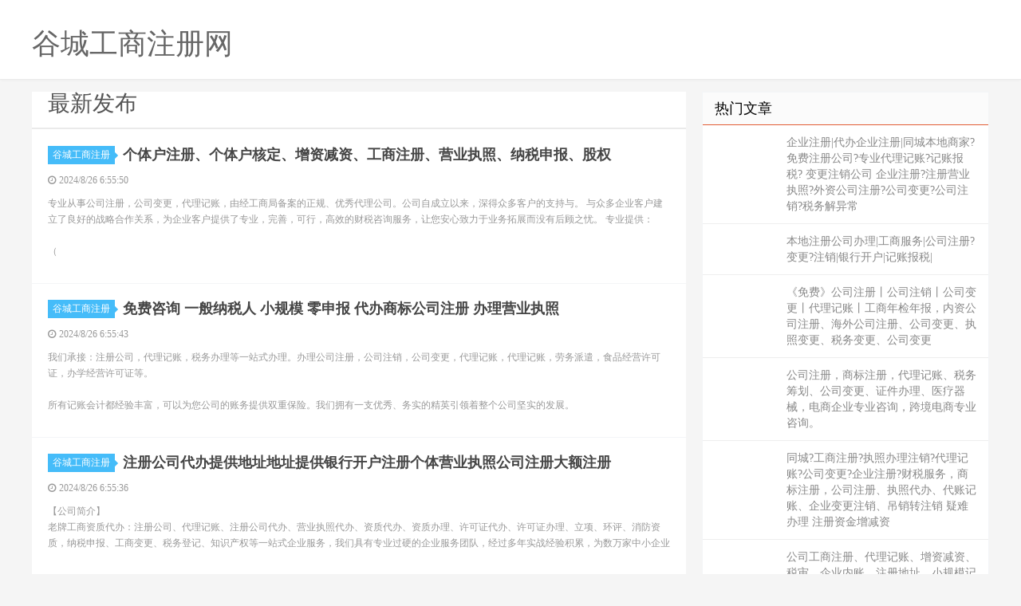

--- FILE ---
content_type: text/html
request_url: http://bhtdq.com/guchengzhuce-37.html
body_size: 8416
content:

<!DOCTYPE html>
<html><head>
<meta http-equiv="content-type" content="text/html; charset=gbk">
<meta charset="gbk">

<meta http-equiv="X-UA-Compatible" content="IE=11,IE=10,IE=9,IE=8">
<meta name="viewport" content="width=device-width, initial-scale=1.0, user-scalable=0, minimum-scale=1.0, maximum-scale=1.0">
<meta http-equiv="Cache-Control" content="no-siteapp">

<title>谷城公司注册|谷城代办注册公司价格|谷城个体户注册-谷城工商注册网</title>
<meta name="description" content="谷城工商注册网免费信息查阅平台。谷城工商注册网每天都有大量专业、真实的优秀商家提供谷城公司注册,谷城代办注册公司价格,谷城个体户注册,谷城工商注册信息大家选择，同时您可以免费查谷城工商注册信息。-bhtdq.com" />
<meta name="keywords" content="谷城公司注册,谷城代办注册公司价格,谷城个体户注册-,谷城工商注册" />

<link rel="shortcut icon" href="">

<link rel="stylesheet" id="da-bootstrap-css" href="/skin/ecms02/css/bootstrap.css" type="text/css" media="all">
<link rel="stylesheet" id="da-fontawesome-css" href="/skin/ecms02/css/font-awesome.css" type="text/css" media="all">
<link rel="stylesheet" id="da-main-css" href="/skin/ecms02/css/main.css" type="text/css" media="all">
<style>
.pagination {
	line-height: 17px;
}
.pagination a {
	text-decoration: none;
}
/* 在CSS中设置Logo的图片 */
/* 在CSS中设置Logo的文字 */
.logo-text {
font-family: Arial; 
font-size: 26px;
color: #333;
}
/* 在CSS中设置Logo的位置和尺寸 */
.header .logo {
position: absolute;
top: 20px;
left: 20px;
}
/* 在HTML中添加class */
</style>
</head>

<body class="archive category  category-1">

<header class="header">
  <div class="container">
   <div class="logo"></div><div class="logo-text"><a href="/" title="谷城工商注册网"><h1>谷城工商注册网</h1></a></div>
</div>
</header>




<section class="container">
  <div class="content-wrap">
    <div class="content">
	
	<!--今日头条-->
   	 
	  
	  
<div class="title">
<h3>最新发布</h3>

</div>	  
  
     	  
<article class="excerpt excerpt-1 listnopic">
<header> <a href="/" class="cat" target="_blank">谷城工商注册<i></i></a>
          <h2><a href="/zhuce/gucheng_1937.html" title="个体户注册、个体户核定、增资减资、工商注册、营业执照、纳税申报、股权
" target="_blank"><b>个体户注册、个体户核定、增资减资、工商注册、营业执照、纳税申报、股权
</b></a></h2>
        </header>
        <p class="meta">
          <time><i class="fa fa-clock-o"></i><font>2024/8/26 6:55:50</font></time>
          <span class="pv"></span> </p>
        <p class="note"> 专业从事公司注册，公司变更，代理记账，由经工商局备案的正规、优秀代理公司。公司自成立以来，深得众多客户的支持与。 与众多企业客户建立了良好的战略合作关系，为企业客户提供了专业，完善，可行，高效的财税咨询服务，让您安心致力于业务拓展而没有后顾之忧。 专业提供：<br/><br/>（</p>
</article>

     	  
<article class="excerpt excerpt-1 listnopic">
<header> <a href="/" class="cat" target="_blank">谷城工商注册<i></i></a>
          <h2><a href="/zhuce/gucheng_1936.html" title="免费咨询 一般纳税人 小规模 零申报 代办商标公司注册 办理营业执照
" target="_blank"><b>免费咨询 一般纳税人 小规模 零申报 代办商标公司注册 办理营业执照
</b></a></h2>
        </header>
        <p class="meta">
          <time><i class="fa fa-clock-o"></i><font>2024/8/26 6:55:43</font></time>
          <span class="pv"></span> </p>
        <p class="note"> 我们承接：注册公司，代理记账，税务办理等一站式办理。办理公司注册，公司注销，公司变更，代理记账，代理记账，劳务派遣，食品经营许可证，办学经营许可证等。<br/><br/>所有记账会计都经验丰富，可以为您公司的账务提供双重保险。我们拥有一支优秀、务实的精英引领着整个公司坚实的发展。</p>
</article>

     	  
<article class="excerpt excerpt-1 listnopic">
<header> <a href="/" class="cat" target="_blank">谷城工商注册<i></i></a>
          <h2><a href="/zhuce/gucheng_1935.html" title="注册公司代办提供地址地址提供银行开户注册个体营业执照公司注册大额注册
" target="_blank"><b>注册公司代办提供地址地址提供银行开户注册个体营业执照公司注册大额注册
</b></a></h2>
        </header>
        <p class="meta">
          <time><i class="fa fa-clock-o"></i><font>2024/8/26 6:55:36</font></time>
          <span class="pv"></span> </p>
        <p class="note"> 【公司简介】<br/>老牌工商资质代办：注册公司、代理记账、注册公司代办、营业执照代办、资质代办、资质办理、许可证代办、许可证办理、立项、环评、消防资质，纳税申报、工商变更、税务登记、知识产权等一站式企业服务，我们具有专业过硬的企业服务团队，经过多年实战经验积累，为数万家中小企业</p>
</article>

     	  
<article class="excerpt excerpt-1 listnopic">
<header> <a href="/" class="cat" target="_blank">谷城工商注册<i></i></a>
          <h2><a href="/zhuce/gucheng_1934.html" title="免费注册、公司注册、财税记账、乱账整理、财务外包、执照注销、税务注销
" target="_blank"><b>免费注册、公司注册、财税记账、乱账整理、财务外包、执照注销、税务注销
</b></a></h2>
        </header>
        <p class="meta">
          <time><i class="fa fa-clock-o"></i><font>2024/8/26 6:55:28</font></time>
          <span class="pv"></span> </p>
        <p class="note"> 【公司简介】<br/>专业从事公司注册，公司变更，代理记账，由经工商局备案的正规、优秀代理公司。公司自成立以来，深得众多客户的支持与。 与众多企业客户建立了良好的战略合作关系，为企业客户提供了专业，完善，可行，高效的财税咨询服务，让您安心致力于业务拓展而没有后顾之忧。 专业提供：</p>
</article>

     	  
<article class="excerpt excerpt-1 listnopic">
<header> <a href="/" class="cat" target="_blank">谷城工商注册<i></i></a>
          <h2><a href="/zhuce/gucheng_1933.html" title="会计，财务会计，财务，注册公司，会计事务所，兼职会计，代理记账
" target="_blank"><b>会计，财务会计，财务，注册公司，会计事务所，兼职会计，代理记账
</b></a></h2>
        </header>
        <p class="meta">
          <time><i class="fa fa-clock-o"></i><font>2024/8/24 11:41:31</font></time>
          <span class="pv"></span> </p>
        <p class="note"> 专业从事公司注册，公司变更，代理记账，由经工商局备案的正规、优秀代理公司。公司自成立以来，深得众多客户的支持与。 与众多企业客户建立了良好的战略合作关系，为企业客户提供了专业，完善，可行，高效的财税咨询服务，让您安心致力于业务拓展而没有后顾之忧。 专业提供：<br/><br/>（</p>
</article>

     	  
<article class="excerpt excerpt-1 listnopic">
<header> <a href="/" class="cat" target="_blank">谷城工商注册<i></i></a>
          <h2><a href="/zhuce/gucheng_1932.html" title="【渠道快办?快速拿证】注册/执照，代账，工商变更/注销，资质代办，转让
" target="_blank"><b>【渠道快办?快速拿证】注册/执照，代账，工商变更/注销，资质代办，转让
</b></a></h2>
        </header>
        <p class="meta">
          <time><i class="fa fa-clock-o"></i><font>2024/8/24 11:41:23</font></time>
          <span class="pv"></span> </p>
        <p class="note"> 我们承接：注册公司，代理记账，税务办理等一站式办理。办理公司注册，公司注销，公司变更，代理记账，代理记账，劳务派遣，食品经营许可证，办学经营许可证等。<br/><br/>所有记账会计都经验丰富，可以为您公司的账务提供双重保险。我们拥有一支优秀、务实的精英引领着整个公司坚实的发展。</p>
</article>

     	  
<article class="excerpt excerpt-1 listnopic">
<header> <a href="/" class="cat" target="_blank">谷城工商注册<i></i></a>
          <h2><a href="/zhuce/gucheng_1931.html" title="专业代办公司个体营业执照/财务服务代理记账/无地址注册电商执照
" target="_blank"><b>专业代办公司个体营业执照/财务服务代理记账/无地址注册电商执照
</b></a></h2>
        </header>
        <p class="meta">
          <time><i class="fa fa-clock-o"></i><font>2024/8/24 11:41:16</font></time>
          <span class="pv"></span> </p>
        <p class="note"> 【公司简介】<br/>专业从事公司注册，公司变更，代理记账，由经工商局备案的正规、优秀代理公司。公司自成立以来，深得众多客户的支持与。 与众多企业客户建立了良好的战略合作关系，为企业客户提供了专业，完善，可行，高效的财税咨询服务，让您安心致力于业务拓展而没有后顾之忧。 专业提供：</p>
</article>

     	  
<article class="excerpt excerpt-1 listnopic">
<header> <a href="/" class="cat" target="_blank">谷城工商注册<i></i></a>
          <h2><a href="/zhuce/gucheng_1930.html" title="营业执照免费注册、银行开户、提供地址、税务代理、异常注销、代理记账
" target="_blank"><b>营业执照免费注册、银行开户、提供地址、税务代理、异常注销、代理记账
</b></a></h2>
        </header>
        <p class="meta">
          <time><i class="fa fa-clock-o"></i><font>2024/8/24 11:41:09</font></time>
          <span class="pv"></span> </p>
        <p class="note"> 【公司简介】<br/>专业从事公司注册，公司变更，代理记账，由经工商局备案的正规、优秀代理公司。公司自成立以来，深得众多客户的支持与。 与众多企业客户建立了良好的战略合作关系，为企业客户提供了专业，完善，可行，高效的财税咨询服务，让您安心致力于业务拓展而没有后顾之忧。 专业提供：</p>
</article>

     	  
<article class="excerpt excerpt-1 listnopic">
<header> <a href="/" class="cat" target="_blank">谷城工商注册<i></i></a>
          <h2><a href="/zhuce/gucheng_1929.html" title="免费注册、公司财税、商标注册、乱账整理、餐饮证、个体户、代办营业执照
" target="_blank"><b>免费注册、公司财税、商标注册、乱账整理、餐饮证、个体户、代办营业执照
</b></a></h2>
        </header>
        <p class="meta">
          <time><i class="fa fa-clock-o"></i><font>2024/8/24 11:41:02</font></time>
          <span class="pv"></span> </p>
        <p class="note"> 【公司简介】<br/>专业从事公司注册，公司变更，代理记账，由经工商局备案的正规、优秀代理公司。公司自成立以来，深得众多客户的支持与。 与众多企业客户建立了良好的战略合作关系，为企业客户提供了专业，完善，可行，高效的财税咨询服务，让您安心致力于业务拓展而没有后顾之忧。 专业提供：</p>
</article>

     	  
<article class="excerpt excerpt-1 listnopic">
<header> <a href="/" class="cat" target="_blank">谷城工商注册<i></i></a>
          <h2><a href="/zhuce/gucheng_1928.html" title="注册公司、注册个体工商户|注销公司、注销分公司、疑难注销、银行注销
" target="_blank"><b>注册公司、注册个体工商户|注销公司、注销分公司、疑难注销、银行注销
</b></a></h2>
        </header>
        <p class="meta">
          <time><i class="fa fa-clock-o"></i><font>2024/8/24 11:40:55</font></time>
          <span class="pv"></span> </p>
        <p class="note"> [公司简介]信捷财税:主要专注于为企业提供公司注册、代理记账、商标注册、银行开户等全方位专业化优质化的一站式服务。<br/>[服务项目]<br/>1、注册公司:全国全市县专业代办公司注册，提供提供公司注册、注册地址，港澳台公司注册、香港公司注册、国家局疑难核名，无地址注册、提供注</p>
</article>

     	  
<article class="excerpt excerpt-1 listnopic">
<header> <a href="/" class="cat" target="_blank">谷城工商注册<i></i></a>
          <h2><a href="/zhuce/gucheng_1927.html" title="公司注册、公司代注册|记账服务、代理做账|注册代理服务|餐饮经营证
" target="_blank"><b>公司注册、公司代注册|记账服务、代理做账|注册代理服务|餐饮经营证
</b></a></h2>
        </header>
        <p class="meta">
          <time><i class="fa fa-clock-o"></i><font>2024/8/24 11:40:47</font></time>
          <span class="pv"></span> </p>
        <p class="note"> [服务项目]<br/>全国覆盖(((24小时竭诚为您服务)))<br/>专业高效省心省钱<br/>[公司优势]集团全国连锁、企业财税一站式服务<br/>速度快：专业工商代理团队快速办理营业执照，速度快、业务代办覆盖全省、效率高；<br/>质量好：办理进度可微信实时查询，办理进度一</p>
</article>

     	  
<article class="excerpt excerpt-1 listnopic">
<header> <a href="/" class="cat" target="_blank">谷城工商注册<i></i></a>
          <h2><a href="/zhuce/gucheng_1926.html" title="公司注册，代理记账 公司变更，注销 办理营业执照 财税服务 工商解异常
" target="_blank"><b>公司注册，代理记账 公司变更，注销 办理营业执照 财税服务 工商解异常
</b></a></h2>
        </header>
        <p class="meta">
          <time><i class="fa fa-clock-o"></i><font>2024/8/24 11:40:39</font></time>
          <span class="pv"></span> </p>
        <p class="note"> 【公司简介】<br/>专业从事公司注册，公司变更，代理记账，由经工商局备案的正规、优秀代理公司。公司自成立以来，深得众多客户的支持与。 与众多企业客户建立了良好的战略合作关系，为企业客户提供了专业，完善，可行，高效的财税咨询服务，让您安心致力于业务拓展而没有后顾之忧。 专业提供：</p>
</article>

     	  
<article class="excerpt excerpt-1 listnopic">
<header> <a href="/" class="cat" target="_blank">谷城工商注册<i></i></a>
          <h2><a href="/zhuce/gucheng_1925.html" title="0元公司注册、办营业执照，3天下证，代理记账送营业执照，提供地址等服务
" target="_blank"><b>0元公司注册、办营业执照，3天下证，代理记账送营业执照，提供地址等服务
</b></a></h2>
        </header>
        <p class="meta">
          <time><i class="fa fa-clock-o"></i><font>2024/8/24 11:40:32</font></time>
          <span class="pv"></span> </p>
        <p class="note"> 【公司优势】全国连锁<br/>速度快:专业工商代理团队快速办理营业执照，速度快、全国业务代办全覆盖、效率高;<br/>质量好:办理进度可微信实时查询，办理进度一清二楚;<br/>价格优:工商会计团队保证注册费用的透明化，任何费用我们都明码标价;<br/>有承诺:服务期间内不做任何</p>
</article>

     	  
<article class="excerpt excerpt-1 listnopic">
<header> <a href="/" class="cat" target="_blank">谷城工商注册<i></i></a>
          <h2><a href="/zhuce/gucheng_1924.html" title="资质认证、代理记账、工商注册、公司注册、企业变更、公司注销、纳税申报
" target="_blank"><b>资质认证、代理记账、工商注册、公司注册、企业变更、公司注销、纳税申报
</b></a></h2>
        </header>
        <p class="meta">
          <time><i class="fa fa-clock-o"></i><font>2024/8/24 11:40:24</font></time>
          <span class="pv"></span> </p>
        <p class="note"> 【热门服务】<br/>代办公司及个体户的：注册 变更 注销 注册地址 核名 银行开户 年检 解异常<br/><br/>代办 各类许可证 资质业务（具体类目请看【资质许可】）<br/>记账报税（小规模 一般纳税人）<br/><br/>税务筹划 园区返税 灵活用工<br/>【公司优势</p>
</article>

     	  
<article class="excerpt excerpt-1 listnopic">
<header> <a href="/" class="cat" target="_blank">谷城工商注册<i></i></a>
          <h2><a href="/zhuce/gucheng_1923.html" title="代理记账、公司注册、营业执照、记账报税、财税服务、工商税务、许可办理
" target="_blank"><b>代理记账、公司注册、营业执照、记账报税、财税服务、工商税务、许可办理
</b></a></h2>
        </header>
        <p class="meta">
          <time><i class="fa fa-clock-o"></i><font>2024/8/24 11:40:17</font></time>
          <span class="pv"></span> </p>
        <p class="note"> 专业从事公司注册，公司变更，代理记账，由经工商局备案的正规、优秀代理公司。公司自成立以来，深得众多客户的支持与。 与众多企业客户建立了良好的战略合作关系，为企业客户提供了专业，完善，可行，高效的财税咨询服务，让您安心致力于业务拓展而没有后顾之忧。 专业提供：<br/><br/>（</p>
</article>

     	  
<article class="excerpt excerpt-1 listnopic">
<header> <a href="/" class="cat" target="_blank">谷城工商注册<i></i></a>
          <h2><a href="/zhuce/gucheng_1922.html" title="商标注册 注册商标 申请商标 品牌注册 品牌申请 提供法人 提供人员
" target="_blank"><b>商标注册 注册商标 申请商标 品牌注册 品牌申请 提供法人 提供人员
</b></a></h2>
        </header>
        <p class="meta">
          <time><i class="fa fa-clock-o"></i><font>2024/8/24 11:40:09</font></time>
          <span class="pv"></span> </p>
        <p class="note"> 我们承接：注册公司，代理记账，税务办理等一站式办理。办理公司注册，公司注销，公司变更，代理记账，代理记账，劳务派遣，食品经营许可证，办学经营许可证等。<br/><br/>所有记账会计都经验丰富，可以为您公司的账务提供双重保险。我们拥有一支优秀、务实的精英引领着整个公司坚实的发展。</p>
</article>

     	  
<article class="excerpt excerpt-1 listnopic">
<header> <a href="/" class="cat" target="_blank">谷城工商注册<i></i></a>
          <h2><a href="/zhuce/gucheng_1921.html" title="工商注册注册公司代理记账医疗器械劳务派遣人力资源 危化品经营许可证
" target="_blank"><b>工商注册注册公司代理记账医疗器械劳务派遣人力资源 危化品经营许可证
</b></a></h2>
        </header>
        <p class="meta">
          <time><i class="fa fa-clock-o"></i><font>2024/8/24 11:40:02</font></time>
          <span class="pv"></span> </p>
        <p class="note"> 老牌工商财税、全行业公司注册、全行业许可证资质办理，主营：注册公司、代理记账、公司异常、公司解异常、工商疑难、公司注册代办、批量注册注销、注销营业执照代办、各类资质代办、资质办理、各类经营许可证代办、许可证办理、纳税申报、工商变更、税务登记等一站式企业服务，我们具有专业过硬的企业</p>
</article>

     	  
<article class="excerpt excerpt-1 listnopic">
<header> <a href="/" class="cat" target="_blank">谷城工商注册<i></i></a>
          <h2><a href="/zhuce/gucheng_1920.html" title="办理全国个体户批量注册、批量注册个独注册、批量注册有限公司、提供地址
" target="_blank"><b>办理全国个体户批量注册、批量注册个独注册、批量注册有限公司、提供地址
</b></a></h2>
        </header>
        <p class="meta">
          <time><i class="fa fa-clock-o"></i><font>2024/8/22 9:54:56</font></time>
          <span class="pv"></span> </p>
        <p class="note"> [公司简介]信捷财税:主要专注于为企业提供公司注册、代理记账、商标注册、银行开户等全方位专业化优质化的一站式服务。<br/>[服务项目]<br/>1、注册公司:全国全市县专业代办公司注册，提供提供公司注册、注册地址，港澳台公司注册、香港公司注册、国家局疑难核名，无地址注册、提供注</p>
</article>

     	  
<article class="excerpt excerpt-1 listnopic">
<header> <a href="/" class="cat" target="_blank">谷城工商注册<i></i></a>
          <h2><a href="/zhuce/gucheng_1919.html" title="一般纳税人申请、记账公司、公司注册、注册地址、代账，公司注销变更，减资
" target="_blank"><b>一般纳税人申请、记账公司、公司注册、注册地址、代账，公司注销变更，减资
</b></a></h2>
        </header>
        <p class="meta">
          <time><i class="fa fa-clock-o"></i><font>2024/8/22 9:54:52</font></time>
          <span class="pv"></span> </p>
        <p class="note"> 【公司简介】<br/>专业从事公司注册，公司变更，代理记账，由经工商局备案的正规、优秀代理公司。公司自成立以来，深得众多客户的支持与。 与众多企业客户建立了良好的战略合作关系，为企业客户提供了专业，完善，可行，高效的财税咨询服务，让您安心致力于业务拓展而没有后顾之忧。 专业提供：</p>
</article>

     	  
<article class="excerpt excerpt-1 listnopic">
<header> <a href="/" class="cat" target="_blank">谷城工商注册<i></i></a>
          <h2><a href="/zhuce/gucheng_1918.html" title="个体户注册、个体户核定、增资减资、工商注册、营业执照、纳税申报、股权
" target="_blank"><b>个体户注册、个体户核定、增资减资、工商注册、营业执照、纳税申报、股权
</b></a></h2>
        </header>
        <p class="meta">
          <time><i class="fa fa-clock-o"></i><font>2024/8/22 9:54:41</font></time>
          <span class="pv"></span> </p>
        <p class="note"> 专业从事公司注册，公司变更，代理记账，由经工商局备案的正规、优秀代理公司。公司自成立以来，深得众多客户的支持与。 与众多企业客户建立了良好的战略合作关系，为企业客户提供了专业，完善，可行，高效的财税咨询服务，让您安心致力于业务拓展而没有后顾之忧。 专业提供：<br/><br/>（</p>
</article>
 
	  
<div class="pagination">
<ul><li><a href="guchengzhuce-1.html">首页</a> </li><li><a href="guchengzhuce-36.html">上一页</a></li> &nbsp;<li><a href="guchengzhuce-1.html">1</a></li>&nbsp;
&nbsp;<li><a href="guchengzhuce-2.html">2</a></li>&nbsp;
&nbsp;<li><a href="guchengzhuce-3.html">3</a></li>&nbsp;
&nbsp;<li><a href="guchengzhuce-4.html">4</a></li>&nbsp;
&nbsp;<li><a href="guchengzhuce-5.html">5</a></li>&nbsp;
&nbsp;<li><a href="guchengzhuce-6.html">6</a></li>&nbsp;
&nbsp;<li><a href="guchengzhuce-7.html">7</a></li>&nbsp;
&nbsp;<li><a href="guchengzhuce-8.html">8</a></li>&nbsp;
&nbsp;<li><a href="guchengzhuce-9.html">9</a></li>&nbsp;
&nbsp;<li><a href="guchengzhuce-10.html">10</a></li>&nbsp;
&nbsp;<li><a href="guchengzhuce-11.html">11</a></li>&nbsp;
&nbsp;<li><a href="guchengzhuce-12.html">12</a></li>&nbsp;
&nbsp;<li><a href="guchengzhuce-13.html">13</a></li>&nbsp;
&nbsp;<li><a href="guchengzhuce-14.html">14</a></li>&nbsp;
&nbsp;<li><a href="guchengzhuce-15.html">15</a></li>&nbsp;
&nbsp;<li><a href="guchengzhuce-16.html">16</a></li>&nbsp;
&nbsp;<li><a href="guchengzhuce-17.html">17</a></li>&nbsp;
&nbsp;<li><a href="guchengzhuce-18.html">18</a></li>&nbsp;
&nbsp;<li><a href="guchengzhuce-19.html">19</a></li>&nbsp;
&nbsp;<li><a href="guchengzhuce-20.html">20</a></li>&nbsp;
&nbsp;<li><a href="guchengzhuce-21.html">21</a></li>&nbsp;
&nbsp;<li><a href="guchengzhuce-22.html">22</a></li>&nbsp;
&nbsp;<li><a href="guchengzhuce-23.html">23</a></li>&nbsp;
&nbsp;<li><a href="guchengzhuce-24.html">24</a></li>&nbsp;
&nbsp;<li><a href="guchengzhuce-25.html">25</a></li>&nbsp;
&nbsp;<li><a href="guchengzhuce-26.html">26</a></li>&nbsp;
&nbsp;<li><a href="guchengzhuce-27.html">27</a></li>&nbsp;
&nbsp;<li><a href="guchengzhuce-28.html">28</a></li>&nbsp;
&nbsp;<li><a href="guchengzhuce-29.html">29</a></li>&nbsp;
&nbsp;<li><a href="guchengzhuce-30.html">30</a></li>&nbsp;
&nbsp;<li><a href="guchengzhuce-31.html">31</a></li>&nbsp;
&nbsp;<li><a href="guchengzhuce-32.html">32</a></li>&nbsp;
&nbsp;<li><a href="guchengzhuce-33.html">33</a></li>&nbsp;
&nbsp;<li><a href="guchengzhuce-34.html">34</a></li>&nbsp;
&nbsp;<li><a href="guchengzhuce-35.html">35</a></li>&nbsp;
&nbsp;<li><a href="guchengzhuce-36.html">36</a></li>&nbsp;

           <li class='thisclass'><span>37</span></li>&nbsp;&nbsp;<li><a href="guchengzhuce-38.html">38</a></li>&nbsp;
&nbsp;<li><a href="guchengzhuce-39.html">39</a></li>&nbsp;
&nbsp;<li><a href="guchengzhuce-40.html">40</a></li>&nbsp;
&nbsp;<li><a href="guchengzhuce-41.html">41</a></li>&nbsp;
&nbsp;<li><a href="guchengzhuce-42.html">42</a></li>&nbsp;
&nbsp;<li><a href="guchengzhuce-43.html">43</a></li>&nbsp;
&nbsp;<li><a href="guchengzhuce-44.html">44</a></li>&nbsp;
&nbsp;<li><a href="guchengzhuce-45.html">45</a></li>&nbsp;
&nbsp;<li><a href="guchengzhuce-46.html">46</a></li>&nbsp;
&nbsp;<li><a href="guchengzhuce-47.html">47</a></li>&nbsp;
&nbsp;<li><a href="guchengzhuce-48.html">48</a></li>&nbsp;
&nbsp;<li><a href="guchengzhuce-49.html">49</a></li>&nbsp;
&nbsp;<li><a href="guchengzhuce-50.html">50</a></li>&nbsp;
&nbsp;<li><a href="guchengzhuce-51.html">51</a></li>&nbsp;
&nbsp;<li><a href="guchengzhuce-52.html">52</a></li>&nbsp;
&nbsp;<li><a href="guchengzhuce-53.html">53</a></li>&nbsp;
&nbsp;<li><a href="guchengzhuce-54.html">54</a></li>&nbsp;
&nbsp;<li><a href="guchengzhuce-55.html">55</a></li>&nbsp;
&nbsp;<li><a href="guchengzhuce-56.html">56</a></li>&nbsp;
&nbsp;<li><a href="guchengzhuce-57.html">57</a></li>&nbsp;
&nbsp;<li><a href="guchengzhuce-58.html">58</a></li>&nbsp;
&nbsp;<li><a href="guchengzhuce-59.html">59</a></li>&nbsp;
&nbsp;<li><a href="guchengzhuce-60.html">60</a></li>&nbsp;
&nbsp;<li><a href="guchengzhuce-61.html">61</a></li>&nbsp;
&nbsp;<li><a href="guchengzhuce-62.html">62</a></li>&nbsp;
&nbsp;<li><a href="guchengzhuce-63.html">63</a></li>&nbsp;
&nbsp;<li><a href="guchengzhuce-64.html">64</a></li>&nbsp;
&nbsp;<li><a href="guchengzhuce-65.html">65</a></li>&nbsp;
&nbsp;<li><a href="guchengzhuce-66.html">66</a></li>&nbsp;
&nbsp;<li><a href="guchengzhuce-67.html">67</a></li>&nbsp;
&nbsp;<li><a href="guchengzhuce-68.html">68</a></li>&nbsp;
&nbsp;<li><a href="guchengzhuce-69.html">69</a></li>&nbsp;
&nbsp;<li><a href="guchengzhuce-70.html">70</a></li>&nbsp;
&nbsp;<li><a href="guchengzhuce-71.html">71</a></li>&nbsp;
&nbsp;<li><a href="guchengzhuce-72.html">72</a></li>&nbsp;
&nbsp;<li><a href="guchengzhuce-73.html">73</a></li>&nbsp;
&nbsp;<li><a href="guchengzhuce-74.html">74</a></li>&nbsp;
&nbsp;<li><a href="guchengzhuce-75.html">75</a></li>&nbsp;
&nbsp;<li><a href="guchengzhuce-76.html">76</a></li>&nbsp;
&nbsp;<li><a href="guchengzhuce-77.html">77</a></li>&nbsp;
&nbsp;<li><a href="guchengzhuce-78.html">78</a></li>&nbsp;
&nbsp;<li><a href="guchengzhuce-79.html">79</a></li>&nbsp;
&nbsp;<li><a href="guchengzhuce-80.html">80</a></li>&nbsp;
&nbsp;<li><a href="guchengzhuce-81.html">81</a></li>&nbsp;
&nbsp;<li><a href="guchengzhuce-82.html">82</a></li>&nbsp;
&nbsp;<li><a href="guchengzhuce-83.html">83</a></li>&nbsp;
&nbsp;<li><a href="guchengzhuce-84.html">84</a></li>&nbsp;
&nbsp;<li><a href="guchengzhuce-85.html">85</a></li>&nbsp;
&nbsp;<li><a href="guchengzhuce-86.html">86</a></li>&nbsp;
&nbsp;<li><a href="guchengzhuce-87.html">87</a></li>&nbsp;
&nbsp;<li><a href="guchengzhuce-88.html">88</a></li>&nbsp;
&nbsp;<li><a href="guchengzhuce-89.html">89</a></li>&nbsp;
&nbsp;<li><a href="guchengzhuce-90.html">90</a></li>&nbsp;
&nbsp;<li><a href="guchengzhuce-91.html">91</a></li>&nbsp;
&nbsp;<li><a href="guchengzhuce-92.html">92</a></li>&nbsp;
&nbsp;<li><a href="guchengzhuce-93.html">93</a></li>&nbsp;
&nbsp;<li><a href="guchengzhuce-94.html">94</a></li>&nbsp;
&nbsp;<li><a href="guchengzhuce-95.html">95</a></li>&nbsp;
&nbsp;<li><a href="guchengzhuce-96.html">96</a></li>&nbsp;
&nbsp;<li><a href="guchengzhuce-97.html">97</a></li>&nbsp;
&nbsp;<li><a href="guchengzhuce-98.html">98</a></li>&nbsp;
&nbsp;<li><a href="guchengzhuce-99.html">99</a></li>&nbsp;
&nbsp;<li><a href="guchengzhuce-100.html">100</a></li>&nbsp;
&nbsp;<li><a href="guchengzhuce-101.html">101</a></li>&nbsp;
&nbsp;<li><a href="guchengzhuce-102.html">102</a></li>&nbsp;
&nbsp;<li><a href="guchengzhuce-103.html">103</a></li>&nbsp;
&nbsp;<li><a href="guchengzhuce-104.html">104</a></li>&nbsp;
&nbsp;<li><a href="guchengzhuce-105.html">105</a></li>&nbsp;
&nbsp;<li><a href="guchengzhuce-106.html">106</a></li>&nbsp;
&nbsp;<li><a href="guchengzhuce-107.html">107</a></li>&nbsp;
&nbsp;<li><a href="guchengzhuce-108.html">108</a></li>&nbsp;
&nbsp;<li><a href="guchengzhuce-109.html">109</a></li>&nbsp;
&nbsp;<li><a href="guchengzhuce-110.html">110</a></li>&nbsp;
&nbsp;<li><a href="guchengzhuce-111.html">111</a></li>&nbsp;
&nbsp;<li><a href="guchengzhuce-112.html">112</a></li>&nbsp;
&nbsp;<li><a href="guchengzhuce-113.html">113</a></li>&nbsp;
&nbsp;<li><a href="guchengzhuce-114.html">114</a></li>&nbsp;
&nbsp;<li><a href="guchengzhuce-115.html">115</a></li>&nbsp;
&nbsp;<li><a href="guchengzhuce-116.html">116</a></li>&nbsp;
&nbsp;<li><a href="guchengzhuce-117.html">117</a></li>&nbsp;
&nbsp;<li><a href="guchengzhuce-118.html">118</a></li>&nbsp;
&nbsp;<li><a href="guchengzhuce-119.html">119</a></li>&nbsp;
&nbsp;<li><a href="guchengzhuce-120.html">120</a></li>&nbsp;
&nbsp;<li><a href="guchengzhuce-121.html">121</a></li>&nbsp;
&nbsp;<li><a href="guchengzhuce-122.html">122</a></li>&nbsp;
&nbsp;<li><a href="guchengzhuce-123.html">123</a></li>&nbsp;
&nbsp;<li><a href="guchengzhuce-124.html">124</a></li>&nbsp;
&nbsp;<li><a href="guchengzhuce-125.html">125</a></li>&nbsp;
&nbsp;<li><a href="guchengzhuce-126.html">126</a></li>&nbsp;
&nbsp;<li><a href="guchengzhuce-127.html">127</a></li>&nbsp;
&nbsp;<li><a href="guchengzhuce-128.html">128</a></li>&nbsp;
&nbsp;<li><a href="guchengzhuce-129.html">129</a></li>&nbsp;
&nbsp;<li><a href="guchengzhuce-130.html">130</a></li>&nbsp;
&nbsp;<li><a href="guchengzhuce-131.html">131</a></li>&nbsp;
&nbsp;<li><a href="guchengzhuce-132.html">132</a></li>&nbsp;
&nbsp;<li><a href="guchengzhuce-133.html">133</a></li>&nbsp;
<li><a href="guchengzhuce-38.html" >下一页</a></li>&nbsp;
</ul>
</div>	  
	  
    </div>
  </div>
  
  
<aside class="sidebar">


	
    <div class="widget widget_ui_posts">
      <h3>热门文章</h3>
      <ul>
       	 <li><a href='/zhuce/gucheng_2657.html'>企业注册|代办企业注册|同城本地商家?免费注册公司?专业代理记账?记账报税? 变更注销公司 企业注册?注册营业执照?外资公司注册?公司变更?公司注销?税务解异常</a></li><li><a href='/zhuce/gucheng_2656.html'>本地注册公司办理|工商服务|公司注册?变更?注销|银行开户|记账报税|</a></li><li><a href='/zhuce/gucheng_2655.html'>《免费》公司注册丨公司注销丨公司变更丨代理记账丨工商年检年报，内资公司注册、海外公司注册、公司变更、执照变更、税务变更、公司变更</a></li><li><a href='/zhuce/gucheng_2654.html'>公司注册，商标注册，代理记账、税务筹划、公司变更、证件办理、医疗器械，电商企业专业咨询，跨境电商专业咨询。</a></li><li><a href='/zhuce/gucheng_2653.html'>同城?工商注册?执照办理注销?代理记账?公司变更?企业注册?财税服务，商标注册，公司注册、执照代办、代账记账、企业变更注销、吊销转注销 疑难办理 注册资金增减资</a></li><li><a href='/zhuce/gucheng_2652.html'>公司工商注册、代理记账、增资减资、税审、企业内账、注册地址，小规模记账</a></li><li><a href='/zhuce/gucheng_2651.html'>【0元注册公司】提供地址、个体户、公司营业执照办理、快速下证、代理记账</a></li><li><a href='/zhuce/gucheng_2650.html'>本地公司注册丨工商变更丨代理记账丨资质/许可办理丨公司注销丨办营业执照</a></li> 
     </ul>
    </div>
	
	
	
	
    <div class="widget widget_ui_posts">
      <h3>推荐</h3>
      
    </div>
	
	

	
	
	
    </aside>  
  
</section>

<footer class="footer">
  <div class="container">
    <p>Copyright @ 2011-2018 谷城工商注册网 All Rights Reserved.版权所有<script type="text/javascript" src="https://js.users.51.la/21763047.js"></script>
	  		友情链接:<a href="http://www.fphs.com/" target="_blank" title="废品回收">废品回收</a>  
  <a href="http://www.huhua.com/" target="_blank" title="护花游戏">护花游戏</a
  <a href='http://www.bbpfz.com/' target="_blank">丹东工商注册网</a> <a href='http://www.ylhdq.com/' target="_blank">香河工商注册网</a> <a href='http://www.xylfq.com/' target="_blank">锡林郭勒工商注册网</a> <a href='http://www.bcdqg.com/' target="_blank">六安工商注册网</a> <a href='http://www.zcqsg.com/' target="_blank">安徽众德食品科技有限公司</a> <a href='http://www.dssgame.com/' target="_blank">三国群英战游戏</a> <a href='http://www.xcdfr.com/' target="_blank">吉林省鹿小宝酒业有限公司</a> <a href='http://www.xxjls.com/' target="_blank">德马格（厦门）机械设备有限公司</a> <a href='http://www.yiekmw.cn/' target="_blank">榆林电脑维修网</a> <a href='http://www.ueduhh.cn/' target="_blank">保定快递网</a> <a href='http://www.zizdkw.cn/' target="_blank">龙岩电脑维修网</a> <a href='http://www.xxiso.cn/' target="_blank">黄石快递网</a> <a href='http://www.q85o8km.cn/' target="_blank">吕梁搬家网</a> <a href='http://www.zhangdadong.cn/' target="_blank">郫都招聘网</a> <a href='http://www.wcbr.cn/' target="_blank">资兴招聘网</a> <a href='http://www.lzlengcan.com/' target="_blank">四平法律咨询网</a> <a href='http://www.ppdoc.cn/' target="_blank">福山招聘网</a> <a href='http://www.qytfmy.com/' target="_blank">马鞍山法律咨询网</a> <a href='http://www.ujgvkwh.cn/' target="_blank">吉林市搬家网</a> <a href='http://www.zkgfr.com/' target="_blank">庆阳市瀚晟通汇商贸有限责任公司</a> <a href='http://www.bgprp.com/' target="_blank">臭鼬工场（山东）啤酒有限公司</a> <a href='http://www.brjjt.com/' target="_blank">上海贵酒许昌体验中心</a> <a href='http://www.xtfsr.com/' target="_blank">贵州怀庄酒业（集团）有限责任公司</a> <a href='http://www.ymxlb.com/' target="_blank">河南杰熊供应链管理有限公司</a> <a href='http://www.brcjt.com/' target="_blank">广州市享美化工科技有限公司</a> <a href='http://www.ylgqx.com/' target="_blank">贵州酒友酒类供应链管理有限公司</a> <a href='http://www.zbfzy.com/' target="_blank">大竹工商注册网</a> <a href='http://www.xyrdn.com/' target="_blank">惠州市奖门人饮食文化有限公司</a> <a href='http://www.ylphf.com/' target="_blank">青岛冰啤啤酒有限公司</a> <a href='http://www.zclhb.com/' target="_blank">龙口工商注册网</a> <a href='http://www.xigsel.cn/' target="_blank">恩施家具维修网</a> <a href='http://www.jvqs.cn/' target="_blank">淮南二手回收网</a> <a href='http://www.ixmo.cn/' target="_blank">清徐二手回收网</a> <a href='http://www.dikd.cn/' target="_blank">海门二手回收网</a> <a href='http://www.paev.cn/' target="_blank">嘉善二手回收网</a> <a href='http://www.ihcq.cn/' target="_blank">仁怀二手回收网</a> <a href='http://www.sylde.cn/' target="_blank">龙江招聘网</a> <a href='http://www.yulufox.cn/' target="_blank">回民招聘网</a> <a href='http://www.tppgh.com/' target="_blank">白城婚庆网</a> <a href='http://www.smzzj.com/' target="_blank">泰兴婚庆网</a>  		
     </p>
      </div>
</footer>
<script language="javascript">
$("img.lazy").lazyload({
	effect : "fadeIn" //加载图片使用的效果(淡入)
});
$("img.lazy-r").lazyload({
	effect : "fadeIn" //加载图片使用的效果(淡入)
});
</script>

</body></html>